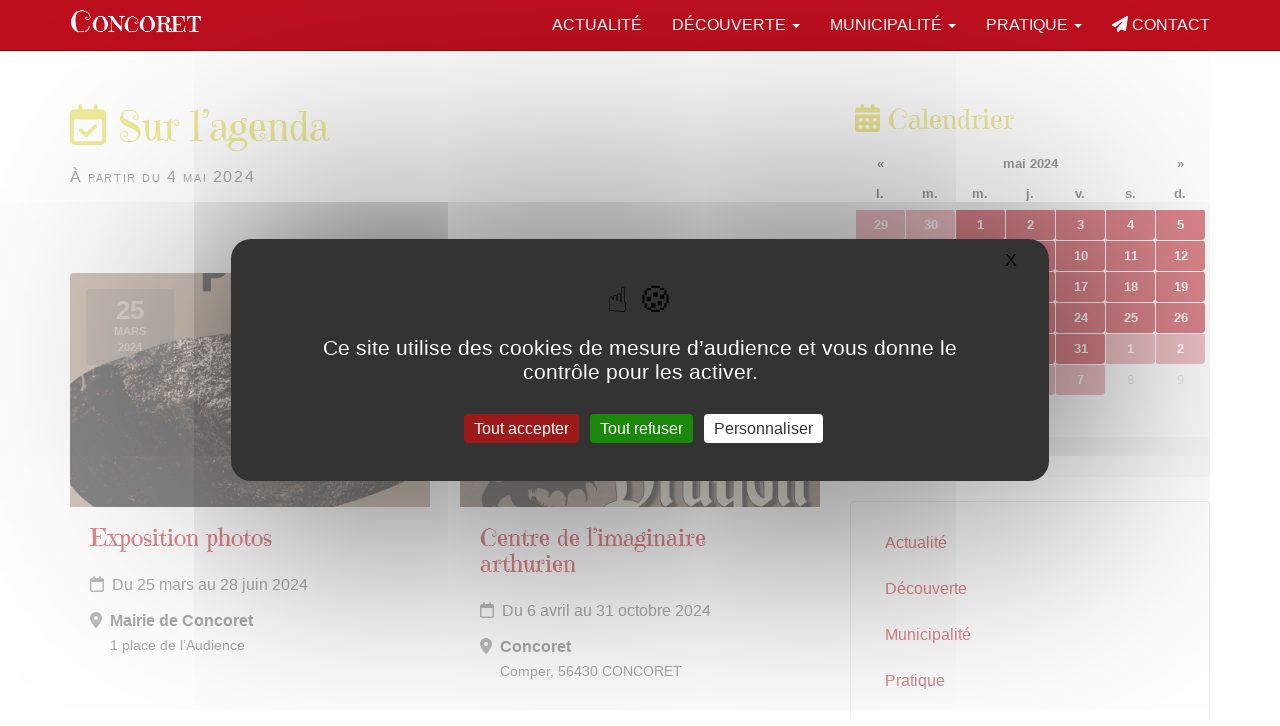

--- FILE ---
content_type: text/html; charset=utf-8
request_url: https://concoret.fr/Sur-l-agenda?date_debut=2024-05-04
body_size: 11999
content:
<!DOCTYPE html>
<html dir="ltr" lang="fr">
<head>
<title>Sur l’agenda - Concoret</title>

<link rel="canonical" href="https://concoret.fr/Sur-l-agenda" />
<meta http-equiv="Content-Type" content="text/html; charset=utf-8">
<meta http-equiv="X-UA-Compatible" content="IE=edge">

<meta name="viewport" content="width=device-width, initial-scale=1.0">

 
<!--
/**
 * @license
 * MyFonts Webfont Build ID 3147330, 2015-12-31T12:11:57-0500
 *
 * The fonts listed in this notice are subject to the End User License
 * Agreement(s) entered into by the website owner. All other parties are
 * explicitly restricted from using the Licensed Webfonts(s).
 *
 * You may obtain a valid license at the URLs below.
 *
 * Webfont: EmilysCandyPro by Neapolitan
 * URL: http://www.myfonts.com/fonts/neapolitan/emilys-candy/pro/
 * Copyright: Copyright (c) 2012 by Font Diner, Inc DBA Neapolitan. All rights reserved.
 * Licensed pageviews: 10,000
 *
 *
 * License: http://www.myfonts.com/viewlicense?type=web&buildid=3147330
 *
 * © 2015 MyFonts Inc
*/

-->

<link rel='stylesheet' href='local/cache-css/560eac368d661b1ca286ecb65562d205.css?1763033280' type='text/css' />






<!-- insert_head_css -->








 
 






<script type='text/javascript' src='local/cache-js/db8a32af5de5fce6718781e0b4fd1869.js?1762508571'></script>












<!-- insert_head --><script type="text/javascript">/* <![CDATA[ */
function ancre_douce_init() {
	if (typeof jQuery.localScroll=="function") {
		jQuery.localScroll({autoscroll:false, hash:true, onAfter:function(anchor, settings){ 
			jQuery(anchor).attr('tabindex', -1).on('blur focusout', function () {
				// when focus leaves this element, 
				// remove the tabindex attribute
				jQuery(this).removeAttr('tabindex');
			}).focus();
		}});
	}
}
if (window.jQuery) jQuery(document).ready(function() {
	ancre_douce_init();
	onAjaxLoad(ancre_douce_init);
});
/* ]]> */</script><script type='text/javascript' src='plugins/auto/tarteaucitron/v1.9.2/lib/tarteaucitron/tarteaucitron.js' id='tauc'></script>
<script type="text/javascript">
	tarteaucitron.init({
		"privacyUrl": "", /* Privacy policy url */

		"hashtag": "#tarteaucitron", /* Ouverture automatique du panel avec le hashtag */
		"cookieName": "tarteaucitron", /* Cookie name */

		"orientation": "middle", /* le bandeau doit être en haut (top), au milieu (middle) ou en bas (bottom) ? */

		"groupServices": false, /* Group services by category */
		"closePopup": true, /* Show a close X on the banner */

		/* Gestion petit bandeau */
		"showAlertSmall": false, /* afficher le petit bandeau en bas à droite ? */
		"cookieslist": false, /* Afficher la liste des cookies installés ? */

		/* Gestion de la petite icone Cookie */
		"showIcon": false, /* Show cookie Icon or not */
		
		"iconPosition": "BottomRight", /* BottomRight, BottomLeft, TopRight and TopLeft */

		"adblocker": false, /* Afficher un message si un adblocker est détecté */

		/* Gestion grand bandeau */
		"DenyAllCta" : true, /* Show the deny all button */
		"AcceptAllCta" : true, /* Show the accept all button when highPrivacy on */
		"highPrivacy": true, /* Si true, affiche le bandeau de consentement. Sinon, le consentement est implicite. */

		"handleBrowserDNTRequest": true, /* If Do Not Track == 1, disallow all */

		"removeCredit": false, /* supprimer le lien vers la source ? */

		"useExternalCss": false, /* If false, the tarteaucitron.css file will be loaded */
		"useExternalJs": false, /* If false, the tarteaucitron.js file will be loaded */

		

		"moreInfoLink": false, /* Show more info link */
		

		"mandatory": false, /* Show a message about mandatory cookies */

		"googleConsentMode": true, /* Activer le Google Consent Mode v2 pour Google ads & GA4 */
		"bingConsentMode": true, /* Activer le Bing Consent Mode pour Clarity & Bing Ads */
		"softConsentMode": false, /* Soft consent mode (le consentement est requis pour charger les tags) */
	});

	var tarteaucitronCustomText = {
		"alertBigPrivacy": 'Ce site utilise des cookies de mesure d&#8217;audience et vous donne le contrôle pour les activer.',
		
		"icon": 'Gestionnaire de cookies - ouverture d’une fenêtre'
	}

	var tarteaucitronForceLanguage = 'fr';
</script>




<style type='text/css'>
	img[data-photo].photoshow { cursor: zoom-in; }
	</style>
	



<script type="text/javascript">
// configuration
photoswipe = {
  path: "plugins/auto/photoswipe/v1.2.1/lib/photoswipe//",
  selector: "img[data-photo], a[type]",
  conteneur: ".photoswipe-cont",
  gallery: true, // galerie
  errorMsg: "<div class=\"pswp__error-msg\"><a href=\"%url%\" target=\"_blank\">Image indisponible<\/a>.<\/div>",
  debug: false // debug
};
</script>
<link rel="alternate" type="application/json+oembed" href="https://concoret.fr/oembed.api/?format=json&amp;url=https%3A%2F%2Fconcoret.fr%2FSur-l-agenda%3Fdate_debut%3D2024-05-04" />
<!-- HTML5 Shim and Respond.js IE8 support of HTML5 elements and media queries -->
<!-- WARNING: Respond.js doesn't work if you view the page via file:// -->
<!--[if lt IE 9]>
	<script src="https://oss.maxcdn.com/html5shiv/3.7.3/html5shiv.min.js"></script>
	<script src="https://oss.maxcdn.com/respond/1.4.2/respond.min.js"></script>
<![endif]-->
<!--[if lte IE 9]>
	<script type="text/javascript" src="plugins/bclds/v2.7.5/js/flexibility.js"></script>
<![endif]-->

<script async src="https://cdnjs.cloudflare.com/ajax/libs/font-awesome/6.6.0/js/all.min.js" integrity="sha512-6sSYJqDreZRZGkJ3b+YfdhB3MzmuP9R7X1QZ6g5aIXhRvR1Y/N/P47jmnkENm7YL3oqsmI6AK+V6AD99uWDnIw==" crossorigin="anonymous" referrerpolicy="no-referrer"></script>

















<meta name="generator" content="SPIP 4.3.9"></head>

<body class="pas_surlignable page_agenda">

	<a class="sr-only" href="#content">aller au contenu</a>
<!-- Site master nav -->
<header class="navbar navbar-inverse navbar-fixed-top" role="banner">

	<div class="container">

		<div class="navbar-header">

			<button class="navbar-toggle collapsed" type="button" data-toggle="collapse" data-target="#main-navbar-collapse" aria-expanded="false">
				<span class="sr-only">Afficher le menu</span>
				<span class="icon-bar"></span>
				<span class="icon-bar"></span>
				<span class="icon-bar"></span>
      </button>

	  	<a class="navbar-brand" href="https://concoret.fr/"><span class="brand">Concoret</span></a>

	  </div>

  	<nav class="collapse navbar-collapse" role="navigation" id="main-navbar-collapse">

  		<ul class="nav navbar-nav navbar-right">

  		

  		

			
			


			<li class="">
				
					
				
				<a href="Actualite">Actualité</a>

				
				
				

					

				

				

			</li>

  		

  		

  		

			
			


			<li class=" dropdown">
				
					
				
				<a href="Decouverte"  id="drop4" role="button" class="dropdown-toggle" data-toggle="dropdown" aria-haspopup="true" aria-expanded="false">Découverte  <b class="caret"></b></a>

				 <ul class="dropdown-menu" role="menu" aria-labelledby="drop4">
				
				

					

				

					

				

					
						
					

					<li><a tabindex="-1" href="Circuits-et-randonnee">Circuits et randonnées <span class="fa fa-angle-right"></span></a></li>

				

					
						
					

					<li><a tabindex="-1" href="Hebergement-et-camping">Hébergements et camping <span class="fa fa-angle-right"></span></a></li>

				

					
						
					

					<li><a tabindex="-1" href="Jeu-patrimonial">Jeu patrimonial <span class="fa fa-angle-right"></span></a></li>

				

					
						
					

					<li><a tabindex="-1" href="Films-et-documentaires">Films et documentaires <span class="fa fa-angle-right"></span></a></li>

				

					
						
					

					<li><a tabindex="-1" href="Culture-et-patrimoine">Culture et patrimoine <span class="fa fa-angle-right"></span></a></li>

				

				 </ul>

			</li>

  		

  		

  		

			
			


			<li class=" dropdown">
				
					
				
				<a href="Municipalite"  id="drop3" role="button" class="dropdown-toggle" data-toggle="dropdown" aria-haspopup="true" aria-expanded="false">Municipalité  <b class="caret"></b></a>

				 <ul class="dropdown-menu" role="menu" aria-labelledby="drop3">
				
				
					

					<li><a tabindex="-1" href="L-equipe-municipale">L’équipe municipale</a></li>

					
				
					

					<li><a tabindex="-1" href="Le-personnel-communal">Le personnel communal</a></li>

					
				
					

					<li><a tabindex="-1" href="Location-de-salles">Location de salles</a></li>

					
				

					

				

					 <li class="divider"></li>

				

					
						
					

					<li><a tabindex="-1" href="Concor-et-Nous">Concor’et Nous <span class="fa fa-angle-right"></span></a></li>

				

					
						
							
						
					

					<li><a tabindex="-1" href="Bulletin-municipal-de-Concoret">Bulletins annuels <span class="fa fa-angle-right"></span></a></li>

				

					
						
					

					<li><a tabindex="-1" href="Seances-du-conseil">Séances du conseil <span class="fa fa-angle-right"></span></a></li>

				

				 </ul>

			</li>

  		

  		

  		

			
			


			<li class=" dropdown">
				
					
				
				<a href="Pratique"  id="drop2" role="button" class="dropdown-toggle" data-toggle="dropdown" aria-haspopup="true" aria-expanded="false">Pratique  <b class="caret"></b></a>

				 <ul class="dropdown-menu" role="menu" aria-labelledby="drop2">
				
				
					

					<li><a tabindex="-1" href="Services-publics-itinerants">Services publics itinérants</a></li>

					
				
					

					<li><a tabindex="-1" href="Services-et-commerces">Services et commerces</a></li>

					
				
					

					<li><a tabindex="-1" href="Les-associations-concoretoises">Les associations concoretoises</a></li>

					
				
					

					<li><a tabindex="-1" href="Les-equipements-sportifs">Les équipements sportifs</a></li>

					
				
					

					<li><a tabindex="-1" href="Mobilite-Transport">Mobilité-Transport</a></li>

					
				
					

					<li><a tabindex="-1" href="La-residence-autonomie">La résidence autonomie</a></li>

					
				
					

					<li><a tabindex="-1" href="Gobelets-reutilisables">Gobelets réutilisables</a></li>

					
				
					

					<li><a tabindex="-1" href="Bibliotheque-municipale">Bibliothèque municipale</a></li>

					
				

					

				

					 <li class="divider"></li>

				

					
						
					

					<li><a tabindex="-1" href="Urbanisme-10">Enfance et Jeunesse <span class="fa fa-angle-right"></span></a></li>

				

					
						
					

					<li><a tabindex="-1" href="Urbanisme-12">Urbanisme <span class="fa fa-angle-right"></span></a></li>

				

					
						
					

					<li><a tabindex="-1" href="Nature-Environnement">Nature &amp; Environnement <span class="fa fa-angle-right"></span></a></li>

				

					
						
					

					<li><a tabindex="-1" href="Recensement">Recensement <span class="fa fa-angle-right"></span></a></li>

				

				 </ul>

			</li>

  		

  		

			 <li><a href="#contact"><span class="fas fa-paper-plane" aria-hidden=true></span> Contact</a></li>
			

  		</ul> <!-- /navbar-nav -->

  	</nav>

	</div>

</header>
    <div class="main-container container">

		<div class="row">
		<div class="col-md-8">

			<div class="cartouche" id="content">
				
				<h1 class=""><span class="fa-regular fa-calendar-check"></span> Sur l’agenda</h1>
				<p class="soustitre">À partir du 4 mai 2024</p>
			</div>

			

			

			

			<div class='ajaxbloc' data-ajax-env='Cn9wQ9F/8t6MG3rhdunrrQW07E3qB6MejPcd4M1tZmyiUZqUR5Ge5KA4JeqUqwjTt2Njkrsx2A9MLg73zynBqWOjozUmzAA474QM6BRajdk6HgUpm6OrtAYYswv+nuNt7WTce1gNW9bPNoglLrmMQ6gvUcYh7F2LURaxSM3Xy/OwH4HGbUTaGOs73qVYrhkMBP1gRkGzAqw+Ua4D3+dnot5r+ytoZiv2nyb95QohcRSw9KfuzRTcUbuyysq0b1a2xdhG2/3NvUc=' data-origin="Sur-l-agenda?date_debut=2024-05-04">
<section class="section-agenda" id="agenda">


	



	<a id='pagination_ev' class='pagination_ancre'></a>
	<div class="row evenements pagination-infinie-contenu">
	
		<div class="col-sm-6">
			<article class="card card-resume card-event event-muted" itemscope itemtype="http://schema.org/Event">
	
	  
	 
	
	
	  
	 
	
	
	<div class="logo card-img-top" style="background-color: #F26C4E;"><img
	data-src="local/cache-gd2/13/64d294833836b9866b8b2cd86324b1.jpg?1731429181" class='lazyload' width='1000' height='750'
	alt="" /><div class="event-banner"><span class="label label-date"><b class="day">25</b> <b class="month">mars</b> <b class="year">2024</b></span></div></div>
	


		<div class="card-body">
			<h3 class="card-title h4"><a href="Exposition-photos-12" rel="bookmark" class="stretched-link" itemprop="url"><span itemprop="name">Exposition photos</span></a></h3>
			<meta itemprop="startDate" content="2024-03-25T11:00:00Z" />
			<meta itemprop="endDate" content="2024-06-28T10:00:00Z" />
			<p class="event-date d-flex"><span class="m-r-sm text-muted"><span class="fa-regular fa-calendar" aria-hidden="true"></span></span><time>Du 25 mars au 28 juin 2024</time></p>
			<p class="d-flex"><span class="m-r-sm text-muted"><span class="fa-solid fa-location-dot" aria-hidden="true"></span></span><span class="event-address" itemprop="location"><strong class="event-place ">Mairie de Concoret</strong><br /><small class="">1 place de l&#8217;Audience
</small></span></p>
			<button class="btn btn-link visible-xs-block m-t-sm">En savoir plus <span class="fa-solid fa-chevron-right" aria-hidden="true"></span></button>
		</div>

</article>
		</div> 
		<div class="col-sm-6">
			<article class="card card-resume card-event event-muted" itemscope itemtype="http://schema.org/Event">
	
	  
	 
	
	
	  
	 
	
	
	<div class="logo card-img-top" style="background-color: #F26C4E;"><img
	data-src="local/cache-gd2/9d/e80fcb3480bf4bc2f4548b69126163.jpg?1731429128" class='lazyload' width='1000' height='750'
	alt="" /><div class="event-banner"><span class="label label-date"><b class="day">6</b> <b class="month">avril</b> <b class="year">2024</b></span></div></div>
	


		<div class="card-body">
			<h3 class="card-title h4"><a href="Centre-de-l-imaginaire-arthurien" rel="bookmark" class="stretched-link" itemprop="url"><span itemprop="name">Centre de l&#8217;imaginaire arthurien</span></a></h3>
			<meta itemprop="startDate" content="2024-04-06T10:00:00Z" />
			<meta itemprop="endDate" content="2024-10-31T11:00:00Z" />
			<p class="event-date d-flex"><span class="m-r-sm text-muted"><span class="fa-regular fa-calendar" aria-hidden="true"></span></span><time>Du 6 avril au 31 octobre 2024</time></p>
			<p class="d-flex"><span class="m-r-sm text-muted"><span class="fa-solid fa-location-dot" aria-hidden="true"></span></span><span class="event-address" itemprop="location"><strong class="event-place ">Concoret</strong><br /><small class="">Comper, 56430 CONCORET
</small></span></p>
			<button class="btn btn-link visible-xs-block m-t-sm">En savoir plus <span class="fa-solid fa-chevron-right" aria-hidden="true"></span></button>
		</div>

</article>
		</div>  <div class="clearfix"></div>
		<div class="col-sm-6">
			<article class="card card-resume card-event event-muted" itemscope itemtype="http://schema.org/Event">
	
	  
	 
	
	
	  
	 
	
	
	<div class="logo card-img-top" style="background-color: #F26C4E;"><img
	data-src="local/cache-gd2/ca/bd50de8476e7f49bb9c6997f300ca4.jpg?1731429184" class='lazyload' width='1000' height='750'
	alt="" /><div class="event-banner"><span class="label label-date"><b class="day">11</b> <b class="month">mai</b> <b class="year">2024</b></span></div></div>
	


		<div class="card-body">
			<h3 class="card-title h4"><a href="Beltaine-en-Broceliande" rel="bookmark" class="stretched-link" itemprop="url"><span itemprop="name">Beltaine en Brocéliande</span></a></h3>
			<meta itemprop="startDate" content="2024-05-11T10:00:00Z" />
			<meta itemprop="endDate" content="2024-05-12T10:00:00Z" />
			<p class="event-date d-flex"><span class="m-r-sm text-muted"><span class="fa-regular fa-calendar" aria-hidden="true"></span></span><time>Du 11 au 12 mai 2024</time></p>
			<p class="d-flex"><span class="m-r-sm text-muted"><span class="fa-solid fa-location-dot" aria-hidden="true"></span></span><span class="event-address" itemprop="location"><strong class="event-place ">Château de Comper</strong><br /><small class="">Concoret
</small></span></p>
			<button class="btn btn-link visible-xs-block m-t-sm">En savoir plus <span class="fa-solid fa-chevron-right" aria-hidden="true"></span></button>
		</div>

</article>
		</div> 
		<div class="col-sm-6">
			<article class="card card-resume card-event event-muted" itemscope itemtype="http://schema.org/Event">
	
	  
	 
	
	
	  
	 
	
	
	<div class="logo card-img-top" style="background-color: #F26C4E;"><img
	data-src="local/cache-gd2/00/ec6c30ec2bf4c25d6a60d38aac7b6b.jpg?1731429185" class='lazyload' width='1000' height='750'
	alt="" /><div class="event-banner"><span class="label label-date"><b class="day">12</b> <b class="month">mai</b> <b class="year">2024</b></span></div></div>
	


		<div class="card-body">
			<h3 class="card-title h4"><a href="Commemoration-du-8-mai-1945" rel="bookmark" class="stretched-link" itemprop="url"><span itemprop="name">Commémoration du 8 mai 1945</span></a></h3>
			<meta itemprop="startDate" content="2024-05-12T08:30:00Z" />
			<meta itemprop="endDate" content="2024-05-12T10:00:00Z" />
			<p class="event-date d-flex"><span class="m-r-sm text-muted"><span class="fa-regular fa-calendar" aria-hidden="true"></span></span><time>Dimanche 12 mai 2024 de 10h30 à 12h00</time></p>
			<p class="d-flex"><span class="m-r-sm text-muted"><span class="fa-solid fa-location-dot" aria-hidden="true"></span></span><span class="event-address" itemprop="location"><strong class="event-place ">Place du Pâtis Vert</strong><br /><small class="">Concoret
</small></span></p>
			<button class="btn btn-link visible-xs-block m-t-sm">En savoir plus <span class="fa-solid fa-chevron-right" aria-hidden="true"></span></button>
		</div>

</article>
		</div>  <div class="clearfix"></div>
		<div class="col-sm-6">
			<article class="card card-resume card-event event-muted" itemscope itemtype="http://schema.org/Event">
	
	  
	 
	
	
	  
	 
	
	
	<div class="logo card-img-top" style="background-color: #F26C4E;"><img
	data-src="local/cache-gd2/96/981487f0df31341b99b97959996e96.jpg?1731429185" class='lazyload' width='998' height='749'
	alt="" /><div class="event-banner"><span class="label label-date"><b class="day">18</b> <b class="month">mai</b> <b class="year">2024</b></span></div></div>
	


		<div class="card-body">
			<h3 class="card-title h4"><a href="Sur-l-agenda-5" rel="bookmark" class="stretched-link" itemprop="url"><span itemprop="name">Concert Alan Stivell</span></a></h3>
			<meta itemprop="startDate" content="2024-05-18T10:00:00Z" />
			<meta itemprop="endDate" content="2024-05-18T10:00:00Z" />
			<p class="event-date d-flex"><span class="m-r-sm text-muted"><span class="fa-regular fa-calendar" aria-hidden="true"></span></span><time>Samedi 18 mai 2024</time></p>
			<p class="d-flex"><span class="m-r-sm text-muted"><span class="fa-solid fa-location-dot" aria-hidden="true"></span></span><span class="event-address" itemprop="location"><strong class="event-place ">Concoret</strong><br /><small class="">Comper
</small></span></p>
			<button class="btn btn-link visible-xs-block m-t-sm">En savoir plus <span class="fa-solid fa-chevron-right" aria-hidden="true"></span></button>
		</div>

</article>
		</div> 
		<div class="col-sm-6">
			<article class="card card-resume card-event event-muted" itemscope itemtype="http://schema.org/Event">
	
	  
	 
	
	
	  
	 
	
	
	<div class="logo card-img-top" style="background-color: #F26C4E;"><img
	data-src="local/cache-gd2/4c/8b13f97c8812ebdf3c0d5d0610cab2.jpg?1731429180" class='lazyload' width='267' height='200'
	alt="" /><div class="event-banner"><span class="label label-date"><b class="day">19</b> <b class="month">mai</b> <b class="year">2024</b></span></div></div>
	


		<div class="card-body">
			<h3 class="card-title h4"><a href="Sur-l-agenda-14" rel="bookmark" class="stretched-link" itemprop="url"><span itemprop="name">Avant-première&nbsp;: projection du film De l&#8217;aube à l&#8217;aube</span></a></h3>
			<meta itemprop="startDate" content="2024-05-19T15:00:00Z" />
			<meta itemprop="endDate" content="2024-05-19T17:00:00Z" />
			<p class="event-date d-flex"><span class="m-r-sm text-muted"><span class="fa-regular fa-calendar" aria-hidden="true"></span></span><time>Dimanche 19 mai 2024 de 17h00 à 19h00</time></p>
			<p class="d-flex"><span class="m-r-sm text-muted"><span class="fa-solid fa-location-dot" aria-hidden="true"></span></span><span class="event-address" itemprop="location"><strong class="event-place ">espace Eon de l&#8217;étoile</strong><br /><small class="">Concoret
</small></span></p>
			<button class="btn btn-link visible-xs-block m-t-sm">En savoir plus <span class="fa-solid fa-chevron-right" aria-hidden="true"></span></button>
		</div>

</article>
		</div>  <div class="clearfix"></div>
		<div class="col-sm-6">
			<article class="card card-resume card-event event-muted" itemscope itemtype="http://schema.org/Event">
	
	  
	 
	
	
	  
	 
	
	
	<div class="logo card-img-top" style="background-color: #F26C4E;"><img
	data-src="local/cache-gd2/22/e8d709d718e65c3d5120e9ce1ad4e7.jpg?1731429181" class='lazyload' width='1000' height='750'
	alt="" /><div class="event-banner"><span class="label label-date"><b class="day">25</b> <b class="month">mai</b> <b class="year">2024</b></span></div></div>
	


		<div class="card-body">
			<h3 class="card-title h4"><a href="Marche-gourmande" rel="bookmark" class="stretched-link" itemprop="url"><span itemprop="name">Marche gourmande</span></a></h3>
			<meta itemprop="startDate" content="2024-05-25T10:00:00Z" />
			<meta itemprop="endDate" content="2024-05-25T10:00:00Z" />
			<p class="event-date d-flex"><span class="m-r-sm text-muted"><span class="fa-regular fa-calendar" aria-hidden="true"></span></span><time>Samedi 25 mai 2024</time></p>
			<p class="d-flex"><span class="m-r-sm text-muted"><span class="fa-solid fa-location-dot" aria-hidden="true"></span></span><span class="event-address" itemprop="location"><strong class="event-place ">Concoret</strong></span></p>
			<button class="btn btn-link visible-xs-block m-t-sm">En savoir plus <span class="fa-solid fa-chevron-right" aria-hidden="true"></span></button>
		</div>

</article>
		</div> 
		<div class="col-sm-6">
			<article class="card card-resume card-event event-muted" itemscope itemtype="http://schema.org/Event">
	
	  
	 
	
	
	  
	 
	
	
	<div class="logo card-img-top" style="background-color: #F26C4E;"><img
	data-src="local/cache-gd2/8b/d330a027c501287ce292fe6c8d2b8e.jpg?1731429182" class='lazyload' width='1000' height='750'
	alt="" /><div class="event-banner"><span class="label label-date"><b class="day">15</b> <b class="month">juin</b> <b class="year">2024</b></span></div></div>
	


		<div class="card-body">
			<h3 class="card-title h4"><a href="Sortie-papillons-des-landes" rel="bookmark" class="stretched-link" itemprop="url"><span itemprop="name">Sortie papillons des landes</span></a></h3>
			<meta itemprop="startDate" content="2024-06-15T09:00:00Z" />
			<meta itemprop="endDate" content="2024-06-15T12:00:00Z" />
			<p class="event-date d-flex"><span class="m-r-sm text-muted"><span class="fa-regular fa-calendar" aria-hidden="true"></span></span><time>Samedi 15 juin 2024 de 11h00 à 14h00</time></p>
			
			<button class="btn btn-link visible-xs-block m-t-sm">En savoir plus <span class="fa-solid fa-chevron-right" aria-hidden="true"></span></button>
		</div>

</article>
		</div>  <div class="clearfix"></div>
		<div class="col-sm-6">
			<article class="card card-resume card-event event-muted" itemscope itemtype="http://schema.org/Event">
	
	  
	 
	
	
	  
	 
	
	
	<div class="logo card-img-top" style="background-color: #F26C4E;"><img
	data-src="local/cache-gd2/7e/c7f1a4e40c8341549378e28b1506ac.jpg?1731429182" class='lazyload' width='961' height='721'
	alt="" /><div class="event-banner"><span class="label label-date"><b class="day">22</b> <b class="month">juin</b> <b class="year">2024</b></span></div></div>
	


		<div class="card-body">
			<h3 class="card-title h4"><a href="Sur-l-agenda-9" rel="bookmark" class="stretched-link" itemprop="url"><span itemprop="name">Fête de la musique</span></a></h3>
			<meta itemprop="startDate" content="2024-06-22T10:00:00Z" />
			<meta itemprop="endDate" content="2024-06-22T10:00:00Z" />
			<p class="event-date d-flex"><span class="m-r-sm text-muted"><span class="fa-regular fa-calendar" aria-hidden="true"></span></span><time>Samedi 22 juin 2024</time></p>
			
			<button class="btn btn-link visible-xs-block m-t-sm">En savoir plus <span class="fa-solid fa-chevron-right" aria-hidden="true"></span></button>
		</div>

</article>
		</div> 
		<div class="col-sm-6">
			<article class="card card-resume card-event event-muted" itemscope itemtype="http://schema.org/Event">
	
	  
	 
	
	
	  
	 
	
	
	<div class="logo card-img-top" style="background-color: #F26C4E;"><img
	data-src="local/cache-gd2/fb/548f5a34c5d6272d8d9f2a67de0ff2.jpg?1731429129" class='lazyload' width='856' height='642'
	alt="" /><div class="event-banner"><span class="label label-date"><b class="day">22</b> <b class="month">juin</b> <b class="year">2024</b></span></div></div>
	


		<div class="card-body">
			<h3 class="card-title h4"><a href="Parcours-d-art-environnemental-sur-le-Chemin-Buissonnier" rel="bookmark" class="stretched-link" itemprop="url"><span itemprop="name">Parcours d’art environnemental sur le Chemin Buissonnier</span></a></h3>
			<meta itemprop="startDate" content="2024-06-22T10:00:00Z" />
			<meta itemprop="endDate" content="2024-10-05T10:00:00Z" />
			<p class="event-date d-flex"><span class="m-r-sm text-muted"><span class="fa-regular fa-calendar" aria-hidden="true"></span></span><time>Du 22 juin au 5 octobre 2024</time></p>
			<p class="d-flex"><span class="m-r-sm text-muted"><span class="fa-solid fa-location-dot" aria-hidden="true"></span></span><span class="event-address" itemprop="location"><strong class="event-place ">Le petit Pré</strong><br /><small class="">Concoret
</small></span></p>
			<button class="btn btn-link visible-xs-block m-t-sm">En savoir plus <span class="fa-solid fa-chevron-right" aria-hidden="true"></span></button>
		</div>

</article>
		</div>  <div class="clearfix"></div>
		 <div class="text-center"><nav role="navigation" class="pagination"><ul class="list-unstyled pagination-items pagination_infinie"> 
<li class="pagination-item next"><a href='Sur-l-agenda?date_debut=2024-05-04&amp;debut_ev=10#pagination_ev' class='btn btn-lg btn-primary pagination-item-label lien_pagination' rel='next'><i class="fa-solid fa-arrow-down"></i> Plus d&#039;événements…</a></li>
</ul>
<style type="text/css">
.pagination_infinie.loading .pagination-item-label {color:transparent !important;position: relative;}
.pagination_infinie.loading .pagination-item-label:after {content:'';position: absolute;display: block;top:0;left: 0;width:100%;height: 100%;background:#eee url(prive/images/loader.svg) no-repeat center;}
</style>
<script type="application/javascript">
function pagination_infinie_loading(url,href,options){jQuery(this).find('.pagination-items.pagination_infinie').addClass('loading');}
function pagination_infinie_loaded(c,href,history){
var $me=jQuery(this);
$me.find('.pagination-items.pagination_infinie').closest('.pagination').remove();
if($me.find('.pagination-infinie-contenu').length){
var content=jQuery('<div>'+c+'</div>');
content=content.find('.pagination-infinie-contenu').html();
$me.find('.pagination-infinie-contenu').append(content);
}else{
var content=jQuery(c);
$me.append(content);
}
}
jQuery(function(){
jQuery('.pagination-items.pagination_infinie')
.closest('div.ajaxbloc')
.attr('data-loading-callback','pagination_infinie_loading')
.attr('data-loaded-callback','pagination_infinie_loaded');
});
</script></nav></div>
		
	</div>


</section>
</div><!--ajaxbloc-->
			<div>

				
				
				

			</div>

		</div>

		<div class="col-md-4">

			<div class="aside hidden-print" role="complementary">

				<div id="calendar" class="calendriermini minicalendar">
	<h3><span class="fa-solid fa-calendar-days" aria-hidden="true"></span> Calendrier</h3>
	<div class="calendar-container"
					data-json="spip.php?page=calendrier_mini_event.json&amp;lang=fr"
					data-year="2024"
					data-month="5"
					data-url="Sur-l-agenda"
					data-vardate="date_debut"
					><div class="alt">
			<strong>mai 2024&nbsp;:</strong>
			
			<ul class="liste-items">
			
				<li class="item"><a href="Sur-l-agenda?date_debut=2024-03-25">25 mars 2024</a></li>
				
				<li class="item"><a href="Sur-l-agenda?date_debut=2024-03-26">26 mars 2024</a></li>
				
				<li class="item"><a href="Sur-l-agenda?date_debut=2024-03-27">27 mars 2024</a></li>
				
				<li class="item"><a href="Sur-l-agenda?date_debut=2024-03-28">28 mars 2024</a></li>
				
				<li class="item"><a href="Sur-l-agenda?date_debut=2024-03-29">29 mars 2024</a></li>
				
				<li class="item"><a href="Sur-l-agenda?date_debut=2024-03-30">30 mars 2024</a></li>
				
				<li class="item"><a href="Sur-l-agenda?date_debut=2024-03-31">31 mars 2024</a></li>
				
				<li class="item"><a href="Sur-l-agenda?date_debut=2024-04-01">1er avril 2024</a></li>
				
				<li class="item"><a href="Sur-l-agenda?date_debut=2024-04-02">2 avril 2024</a></li>
				
				<li class="item"><a href="Sur-l-agenda?date_debut=2024-04-03">3 avril 2024</a></li>
				
				<li class="item"><a href="Sur-l-agenda?date_debut=2024-04-04">4 avril 2024</a></li>
				
				<li class="item"><a href="Sur-l-agenda?date_debut=2024-04-05">5 avril 2024</a></li>
				
				<li class="item"><a href="Sur-l-agenda?date_debut=2024-04-06">6 avril 2024</a></li>
				
				<li class="item"><a href="Sur-l-agenda?date_debut=2024-04-07">7 avril 2024</a></li>
				
				<li class="item"><a href="Sur-l-agenda?date_debut=2024-04-08">8 avril 2024</a></li>
				
				<li class="item"><a href="Sur-l-agenda?date_debut=2024-04-09">9 avril 2024</a></li>
				
				<li class="item"><a href="Sur-l-agenda?date_debut=2024-04-10">10 avril 2024</a></li>
				
				<li class="item"><a href="Sur-l-agenda?date_debut=2024-04-11">11 avril 2024</a></li>
				
				<li class="item"><a href="Sur-l-agenda?date_debut=2024-04-12">12 avril 2024</a></li>
				
				<li class="item"><a href="Sur-l-agenda?date_debut=2024-04-13">13 avril 2024</a></li>
				
				<li class="item"><a href="Sur-l-agenda?date_debut=2024-04-14">14 avril 2024</a></li>
				
				<li class="item"><a href="Sur-l-agenda?date_debut=2024-04-15">15 avril 2024</a></li>
				
				<li class="item"><a href="Sur-l-agenda?date_debut=2024-04-16">16 avril 2024</a></li>
				
				<li class="item"><a href="Sur-l-agenda?date_debut=2024-04-17">17 avril 2024</a></li>
				
				<li class="item"><a href="Sur-l-agenda?date_debut=2024-04-18">18 avril 2024</a></li>
				
				<li class="item"><a href="Sur-l-agenda?date_debut=2024-04-19">19 avril 2024</a></li>
				
				<li class="item"><a href="Sur-l-agenda?date_debut=2024-04-20">20 avril 2024</a></li>
				
				<li class="item"><a href="Sur-l-agenda?date_debut=2024-04-21">21 avril 2024</a></li>
				
				<li class="item"><a href="Sur-l-agenda?date_debut=2024-04-22">22 avril 2024</a></li>
				
				<li class="item"><a href="Sur-l-agenda?date_debut=2024-04-23">23 avril 2024</a></li>
				
				<li class="item"><a href="Sur-l-agenda?date_debut=2024-04-24">24 avril 2024</a></li>
				
				<li class="item"><a href="Sur-l-agenda?date_debut=2024-04-25">25 avril 2024</a></li>
				
				<li class="item"><a href="Sur-l-agenda?date_debut=2024-04-26">26 avril 2024</a></li>
				
				<li class="item"><a href="Sur-l-agenda?date_debut=2024-04-27">27 avril 2024</a></li>
				
				<li class="item"><a href="Sur-l-agenda?date_debut=2024-04-28">28 avril 2024</a></li>
				
				<li class="item"><a href="Sur-l-agenda?date_debut=2024-04-29">29 avril 2024</a></li>
				
				<li class="item"><a href="Sur-l-agenda?date_debut=2024-04-30">30 avril 2024</a></li>
				
				<li class="item"><a href="Sur-l-agenda?date_debut=2024-05-01">1er mai 2024</a></li>
				
				<li class="item"><a href="Sur-l-agenda?date_debut=2024-05-02">2 mai 2024</a></li>
				
				<li class="item"><a href="Sur-l-agenda?date_debut=2024-05-03">3 mai 2024</a></li>
				
				<li class="item"><a href="Sur-l-agenda?date_debut=2024-05-04">4 mai 2024</a></li>
				
				<li class="item"><a href="Sur-l-agenda?date_debut=2024-05-05">5 mai 2024</a></li>
				
				<li class="item"><a href="Sur-l-agenda?date_debut=2024-05-06">6 mai 2024</a></li>
				
				<li class="item"><a href="Sur-l-agenda?date_debut=2024-05-07">7 mai 2024</a></li>
				
				<li class="item"><a href="Sur-l-agenda?date_debut=2024-05-08">8 mai 2024</a></li>
				
				<li class="item"><a href="Sur-l-agenda?date_debut=2024-05-09">9 mai 2024</a></li>
				
				<li class="item"><a href="Sur-l-agenda?date_debut=2024-05-10">10 mai 2024</a></li>
				
				<li class="item"><a href="Sur-l-agenda?date_debut=2024-05-11">11 mai 2024</a></li>
				
				<li class="item"><a href="Sur-l-agenda?date_debut=2024-05-12">12 mai 2024</a></li>
				
				<li class="item"><a href="Sur-l-agenda?date_debut=2024-05-13">13 mai 2024</a></li>
				
				<li class="item"><a href="Sur-l-agenda?date_debut=2024-05-14">14 mai 2024</a></li>
				
				<li class="item"><a href="Sur-l-agenda?date_debut=2024-05-15">15 mai 2024</a></li>
				
				<li class="item"><a href="Sur-l-agenda?date_debut=2024-05-16">16 mai 2024</a></li>
				
				<li class="item"><a href="Sur-l-agenda?date_debut=2024-05-17">17 mai 2024</a></li>
				
				<li class="item"><a href="Sur-l-agenda?date_debut=2024-05-18">18 mai 2024</a></li>
				
				<li class="item"><a href="Sur-l-agenda?date_debut=2024-05-19">19 mai 2024</a></li>
				
				<li class="item"><a href="Sur-l-agenda?date_debut=2024-05-20">20 mai 2024</a></li>
				
				<li class="item"><a href="Sur-l-agenda?date_debut=2024-05-21">21 mai 2024</a></li>
				
				<li class="item"><a href="Sur-l-agenda?date_debut=2024-05-22">22 mai 2024</a></li>
				
				<li class="item"><a href="Sur-l-agenda?date_debut=2024-05-23">23 mai 2024</a></li>
				
				<li class="item"><a href="Sur-l-agenda?date_debut=2024-05-24">24 mai 2024</a></li>
				
				<li class="item"><a href="Sur-l-agenda?date_debut=2024-05-25">25 mai 2024</a></li>
				
				<li class="item"><a href="Sur-l-agenda?date_debut=2024-05-26">26 mai 2024</a></li>
				
				<li class="item"><a href="Sur-l-agenda?date_debut=2024-05-27">27 mai 2024</a></li>
				
				<li class="item"><a href="Sur-l-agenda?date_debut=2024-05-28">28 mai 2024</a></li>
				
				<li class="item"><a href="Sur-l-agenda?date_debut=2024-05-29">29 mai 2024</a></li>
				
				<li class="item"><a href="Sur-l-agenda?date_debut=2024-05-30">30 mai 2024</a></li>
				
				<li class="item"><a href="Sur-l-agenda?date_debut=2024-05-31">31 mai 2024</a></li>
				
				<li class="item"><a href="Sur-l-agenda?date_debut=2024-06-01">1er juin 2024</a></li>
				
				<li class="item"><a href="Sur-l-agenda?date_debut=2024-06-02">2 juin 2024</a></li>
				
				<li class="item"><a href="Sur-l-agenda?date_debut=2024-06-03">3 juin 2024</a></li>
				
				<li class="item"><a href="Sur-l-agenda?date_debut=2024-06-04">4 juin 2024</a></li>
				
				<li class="item"><a href="Sur-l-agenda?date_debut=2024-06-05">5 juin 2024</a></li>
				
				<li class="item"><a href="Sur-l-agenda?date_debut=2024-06-06">6 juin 2024</a></li>
				
				<li class="item"><a href="Sur-l-agenda?date_debut=2024-06-07">7 juin 2024</a></li>
				
				<li class="item"><a href="Sur-l-agenda?date_debut=2024-06-08">8 juin 2024</a></li>
				
				<li class="item"><a href="Sur-l-agenda?date_debut=2024-06-09">9 juin 2024</a></li>
				
				<li class="item"><a href="Sur-l-agenda?date_debut=2024-06-10">10 juin 2024</a></li>
				
				<li class="item"><a href="Sur-l-agenda?date_debut=2024-06-11">11 juin 2024</a></li>
				
				<li class="item"><a href="Sur-l-agenda?date_debut=2024-06-12">12 juin 2024</a></li>
				
				<li class="item"><a href="Sur-l-agenda?date_debut=2024-06-13">13 juin 2024</a></li>
				
				<li class="item"><a href="Sur-l-agenda?date_debut=2024-06-14">14 juin 2024</a></li>
				
				<li class="item"><a href="Sur-l-agenda?date_debut=2024-06-15">15 juin 2024</a></li>
				
				<li class="item"><a href="Sur-l-agenda?date_debut=2024-06-16">16 juin 2024</a></li>
				
				<li class="item"><a href="Sur-l-agenda?date_debut=2024-06-17">17 juin 2024</a></li>
				
				<li class="item"><a href="Sur-l-agenda?date_debut=2024-06-18">18 juin 2024</a></li>
				
				<li class="item"><a href="Sur-l-agenda?date_debut=2024-06-19">19 juin 2024</a></li>
				
				<li class="item"><a href="Sur-l-agenda?date_debut=2024-06-20">20 juin 2024</a></li>
				
				<li class="item"><a href="Sur-l-agenda?date_debut=2024-06-21">21 juin 2024</a></li>
				
				<li class="item"><a href="Sur-l-agenda?date_debut=2024-06-22">22 juin 2024</a></li>
				
				<li class="item"><a href="Sur-l-agenda?date_debut=2024-06-23">23 juin 2024</a></li>
				
				<li class="item"><a href="Sur-l-agenda?date_debut=2024-06-24">24 juin 2024</a></li>
				
				<li class="item"><a href="Sur-l-agenda?date_debut=2024-06-25">25 juin 2024</a></li>
				
				<li class="item"><a href="Sur-l-agenda?date_debut=2024-06-26">26 juin 2024</a></li>
				
				<li class="item"><a href="Sur-l-agenda?date_debut=2024-06-27">27 juin 2024</a></li>
				
				<li class="item"><a href="Sur-l-agenda?date_debut=2024-06-28">28 juin 2024</a></li>
				
				<li class="item"><a href="Sur-l-agenda?date_debut=2024-06-29">29 juin 2024</a></li>
				
				<li class="item"><a href="Sur-l-agenda?date_debut=2024-06-30">30 juin 2024</a></li>
				
				<li class="item"><a href="Sur-l-agenda?date_debut=2024-07-01">1er juillet 2024</a></li>
				
				<li class="item"><a href="Sur-l-agenda?date_debut=2024-07-02">2 juillet 2024</a></li>
				
				<li class="item"><a href="Sur-l-agenda?date_debut=2024-07-03">3 juillet 2024</a></li>
				
				<li class="item"><a href="Sur-l-agenda?date_debut=2024-07-04">4 juillet 2024</a></li>
				
				<li class="item"><a href="Sur-l-agenda?date_debut=2024-07-05">5 juillet 2024</a></li>
				
				<li class="item"><a href="Sur-l-agenda?date_debut=2024-07-06">6 juillet 2024</a></li>
				
				<li class="item"><a href="Sur-l-agenda?date_debut=2024-07-07">7 juillet 2024</a></li>
				
				<li class="item"><a href="Sur-l-agenda?date_debut=2024-07-08">8 juillet 2024</a></li>
				
				<li class="item"><a href="Sur-l-agenda?date_debut=2024-07-09">9 juillet 2024</a></li>
				
				<li class="item"><a href="Sur-l-agenda?date_debut=2024-07-10">10 juillet 2024</a></li>
				
				<li class="item"><a href="Sur-l-agenda?date_debut=2024-07-11">11 juillet 2024</a></li>
				
				<li class="item"><a href="Sur-l-agenda?date_debut=2024-07-12">12 juillet 2024</a></li>
				
				<li class="item"><a href="Sur-l-agenda?date_debut=2024-07-13">13 juillet 2024</a></li>
				
				<li class="item"><a href="Sur-l-agenda?date_debut=2024-07-14">14 juillet 2024</a></li>
				
				<li class="item"><a href="Sur-l-agenda?date_debut=2024-07-15">15 juillet 2024</a></li>
				
				<li class="item"><a href="Sur-l-agenda?date_debut=2024-07-16">16 juillet 2024</a></li>
				
				<li class="item"><a href="Sur-l-agenda?date_debut=2024-07-17">17 juillet 2024</a></li>
				
				<li class="item"><a href="Sur-l-agenda?date_debut=2024-07-18">18 juillet 2024</a></li>
				
				<li class="item"><a href="Sur-l-agenda?date_debut=2024-07-19">19 juillet 2024</a></li>
				
				<li class="item"><a href="Sur-l-agenda?date_debut=2024-07-20">20 juillet 2024</a></li>
				
				<li class="item"><a href="Sur-l-agenda?date_debut=2024-07-21">21 juillet 2024</a></li>
				
				<li class="item"><a href="Sur-l-agenda?date_debut=2024-07-22">22 juillet 2024</a></li>
				
				<li class="item"><a href="Sur-l-agenda?date_debut=2024-07-23">23 juillet 2024</a></li>
				
				<li class="item"><a href="Sur-l-agenda?date_debut=2024-07-24">24 juillet 2024</a></li>
				
				<li class="item"><a href="Sur-l-agenda?date_debut=2024-07-25">25 juillet 2024</a></li>
				
				<li class="item"><a href="Sur-l-agenda?date_debut=2024-07-26">26 juillet 2024</a></li>
				
				<li class="item"><a href="Sur-l-agenda?date_debut=2024-07-27">27 juillet 2024</a></li>
				
				<li class="item"><a href="Sur-l-agenda?date_debut=2024-07-28">28 juillet 2024</a></li>
				
				<li class="item"><a href="Sur-l-agenda?date_debut=2024-07-29">29 juillet 2024</a></li>
				
				<li class="item"><a href="Sur-l-agenda?date_debut=2024-07-30">30 juillet 2024</a></li>
				
				<li class="item"><a href="Sur-l-agenda?date_debut=2024-07-31">31 juillet 2024</a></li>
				
				<li class="item"><a href="Sur-l-agenda?date_debut=2024-08-01">1er août 2024</a></li>
				
				<li class="item"><a href="Sur-l-agenda?date_debut=2024-08-02">2 août 2024</a></li>
				
				<li class="item"><a href="Sur-l-agenda?date_debut=2024-08-03">3 août 2024</a></li>
				
				<li class="item"><a href="Sur-l-agenda?date_debut=2024-08-04">4 août 2024</a></li>
				
				<li class="item"><a href="Sur-l-agenda?date_debut=2024-08-05">5 août 2024</a></li>
				
				<li class="item"><a href="Sur-l-agenda?date_debut=2024-08-06">6 août 2024</a></li>
				
				<li class="item"><a href="Sur-l-agenda?date_debut=2024-08-07">7 août 2024</a></li>
				
				<li class="item"><a href="Sur-l-agenda?date_debut=2024-08-08">8 août 2024</a></li>
				
				<li class="item"><a href="Sur-l-agenda?date_debut=2024-08-09">9 août 2024</a></li>
				
				<li class="item"><a href="Sur-l-agenda?date_debut=2024-08-10">10 août 2024</a></li>
				
				<li class="item"><a href="Sur-l-agenda?date_debut=2024-08-11">11 août 2024</a></li>
				
				<li class="item"><a href="Sur-l-agenda?date_debut=2024-08-12">12 août 2024</a></li>
				
				<li class="item"><a href="Sur-l-agenda?date_debut=2024-08-13">13 août 2024</a></li>
				
				<li class="item"><a href="Sur-l-agenda?date_debut=2024-08-14">14 août 2024</a></li>
				
				<li class="item"><a href="Sur-l-agenda?date_debut=2024-08-15">15 août 2024</a></li>
				
				<li class="item"><a href="Sur-l-agenda?date_debut=2024-08-16">16 août 2024</a></li>
				
				<li class="item"><a href="Sur-l-agenda?date_debut=2024-08-17">17 août 2024</a></li>
				
				<li class="item"><a href="Sur-l-agenda?date_debut=2024-08-18">18 août 2024</a></li>
				
				<li class="item"><a href="Sur-l-agenda?date_debut=2024-08-19">19 août 2024</a></li>
				
				<li class="item"><a href="Sur-l-agenda?date_debut=2024-08-20">20 août 2024</a></li>
				
				<li class="item"><a href="Sur-l-agenda?date_debut=2024-08-21">21 août 2024</a></li>
				
				<li class="item"><a href="Sur-l-agenda?date_debut=2024-08-22">22 août 2024</a></li>
				
				<li class="item"><a href="Sur-l-agenda?date_debut=2024-08-23">23 août 2024</a></li>
				
				<li class="item"><a href="Sur-l-agenda?date_debut=2024-08-24">24 août 2024</a></li>
				
				<li class="item"><a href="Sur-l-agenda?date_debut=2024-08-25">25 août 2024</a></li>
				
				<li class="item"><a href="Sur-l-agenda?date_debut=2024-08-26">26 août 2024</a></li>
				
				<li class="item"><a href="Sur-l-agenda?date_debut=2024-08-27">27 août 2024</a></li>
				
				<li class="item"><a href="Sur-l-agenda?date_debut=2024-08-28">28 août 2024</a></li>
				
				<li class="item"><a href="Sur-l-agenda?date_debut=2024-08-29">29 août 2024</a></li>
				
				<li class="item"><a href="Sur-l-agenda?date_debut=2024-08-30">30 août 2024</a></li>
				
				<li class="item"><a href="Sur-l-agenda?date_debut=2024-08-31">31 août 2024</a></li>
				
				<li class="item"><a href="Sur-l-agenda?date_debut=2024-09-01">1er septembre 2024</a></li>
				
				<li class="item"><a href="Sur-l-agenda?date_debut=2024-09-02">2 septembre 2024</a></li>
				
				<li class="item"><a href="Sur-l-agenda?date_debut=2024-09-03">3 septembre 2024</a></li>
				
				<li class="item"><a href="Sur-l-agenda?date_debut=2024-09-04">4 septembre 2024</a></li>
				
				<li class="item"><a href="Sur-l-agenda?date_debut=2024-09-05">5 septembre 2024</a></li>
				
				<li class="item"><a href="Sur-l-agenda?date_debut=2024-09-06">6 septembre 2024</a></li>
				
				<li class="item"><a href="Sur-l-agenda?date_debut=2024-09-07">7 septembre 2024</a></li>
				
				<li class="item"><a href="Sur-l-agenda?date_debut=2024-09-08">8 septembre 2024</a></li>
				
				<li class="item"><a href="Sur-l-agenda?date_debut=2024-09-09">9 septembre 2024</a></li>
				
				<li class="item"><a href="Sur-l-agenda?date_debut=2024-09-10">10 septembre 2024</a></li>
				
				<li class="item"><a href="Sur-l-agenda?date_debut=2024-09-11">11 septembre 2024</a></li>
				
				<li class="item"><a href="Sur-l-agenda?date_debut=2024-09-12">12 septembre 2024</a></li>
				
				<li class="item"><a href="Sur-l-agenda?date_debut=2024-09-13">13 septembre 2024</a></li>
				
				<li class="item"><a href="Sur-l-agenda?date_debut=2024-09-14">14 septembre 2024</a></li>
				
				<li class="item"><a href="Sur-l-agenda?date_debut=2024-09-15">15 septembre 2024</a></li>
				
				<li class="item"><a href="Sur-l-agenda?date_debut=2024-09-16">16 septembre 2024</a></li>
				
				<li class="item"><a href="Sur-l-agenda?date_debut=2024-09-17">17 septembre 2024</a></li>
				
				<li class="item"><a href="Sur-l-agenda?date_debut=2024-09-18">18 septembre 2024</a></li>
				
				<li class="item"><a href="Sur-l-agenda?date_debut=2024-09-19">19 septembre 2024</a></li>
				
				<li class="item"><a href="Sur-l-agenda?date_debut=2024-09-20">20 septembre 2024</a></li>
				
				<li class="item"><a href="Sur-l-agenda?date_debut=2024-09-21">21 septembre 2024</a></li>
				
				<li class="item"><a href="Sur-l-agenda?date_debut=2024-09-22">22 septembre 2024</a></li>
				
				<li class="item"><a href="Sur-l-agenda?date_debut=2024-09-23">23 septembre 2024</a></li>
				
				<li class="item"><a href="Sur-l-agenda?date_debut=2024-09-24">24 septembre 2024</a></li>
				
				<li class="item"><a href="Sur-l-agenda?date_debut=2024-09-25">25 septembre 2024</a></li>
				
				<li class="item"><a href="Sur-l-agenda?date_debut=2024-09-26">26 septembre 2024</a></li>
				
				<li class="item"><a href="Sur-l-agenda?date_debut=2024-09-27">27 septembre 2024</a></li>
				
				<li class="item"><a href="Sur-l-agenda?date_debut=2024-09-28">28 septembre 2024</a></li>
				
				<li class="item"><a href="Sur-l-agenda?date_debut=2024-09-29">29 septembre 2024</a></li>
				
				<li class="item"><a href="Sur-l-agenda?date_debut=2024-09-30">30 septembre 2024</a></li>
				
				<li class="item"><a href="Sur-l-agenda?date_debut=2024-10-01">1er octobre 2024</a></li>
				
				<li class="item"><a href="Sur-l-agenda?date_debut=2024-10-02">2 octobre 2024</a></li>
				
				<li class="item"><a href="Sur-l-agenda?date_debut=2024-10-03">3 octobre 2024</a></li>
				
				<li class="item"><a href="Sur-l-agenda?date_debut=2024-10-04">4 octobre 2024</a></li>
				
				<li class="item"><a href="Sur-l-agenda?date_debut=2024-10-05">5 octobre 2024</a></li>
				
				<li class="item"><a href="Sur-l-agenda?date_debut=2024-10-06">6 octobre 2024</a></li>
				
				<li class="item"><a href="Sur-l-agenda?date_debut=2024-10-07">7 octobre 2024</a></li>
				
				<li class="item"><a href="Sur-l-agenda?date_debut=2024-10-08">8 octobre 2024</a></li>
				
				<li class="item"><a href="Sur-l-agenda?date_debut=2024-10-09">9 octobre 2024</a></li>
				
				<li class="item"><a href="Sur-l-agenda?date_debut=2024-10-10">10 octobre 2024</a></li>
				
				<li class="item"><a href="Sur-l-agenda?date_debut=2024-10-11">11 octobre 2024</a></li>
				
				<li class="item"><a href="Sur-l-agenda?date_debut=2024-10-12">12 octobre 2024</a></li>
				
				<li class="item"><a href="Sur-l-agenda?date_debut=2024-10-13">13 octobre 2024</a></li>
				
				<li class="item"><a href="Sur-l-agenda?date_debut=2024-10-14">14 octobre 2024</a></li>
				
				<li class="item"><a href="Sur-l-agenda?date_debut=2024-10-15">15 octobre 2024</a></li>
				
				<li class="item"><a href="Sur-l-agenda?date_debut=2024-10-16">16 octobre 2024</a></li>
				
				<li class="item"><a href="Sur-l-agenda?date_debut=2024-10-17">17 octobre 2024</a></li>
				
				<li class="item"><a href="Sur-l-agenda?date_debut=2024-10-18">18 octobre 2024</a></li>
				
				<li class="item"><a href="Sur-l-agenda?date_debut=2024-10-19">19 octobre 2024</a></li>
				
				<li class="item"><a href="Sur-l-agenda?date_debut=2024-10-20">20 octobre 2024</a></li>
				
				<li class="item"><a href="Sur-l-agenda?date_debut=2024-10-21">21 octobre 2024</a></li>
				
				<li class="item"><a href="Sur-l-agenda?date_debut=2024-10-22">22 octobre 2024</a></li>
				
				<li class="item"><a href="Sur-l-agenda?date_debut=2024-10-23">23 octobre 2024</a></li>
				
				<li class="item"><a href="Sur-l-agenda?date_debut=2024-10-24">24 octobre 2024</a></li>
				
				<li class="item"><a href="Sur-l-agenda?date_debut=2024-10-25">25 octobre 2024</a></li>
				
				<li class="item"><a href="Sur-l-agenda?date_debut=2024-10-26">26 octobre 2024</a></li>
				
				<li class="item"><a href="Sur-l-agenda?date_debut=2024-10-27">27 octobre 2024</a></li>
				
				<li class="item"><a href="Sur-l-agenda?date_debut=2024-10-28">28 octobre 2024</a></li>
				
				<li class="item"><a href="Sur-l-agenda?date_debut=2024-10-29">29 octobre 2024</a></li>
				
				<li class="item"><a href="Sur-l-agenda?date_debut=2024-10-30">30 octobre 2024</a></li>
				
				<li class="item"><a href="Sur-l-agenda?date_debut=2024-10-31">31 octobre 2024</a></li>
				
			</ul>
			
			<p class="pagination">
			<a rel="nofollow" href="Sur-l-agenda?date_debut=2024-04-01">avril 2024</a>
			| <a rel="nofollow" href="Sur-l-agenda?date_debut=2024-06-01">juin 2024</a>
			</p>
		</div>
	</div>
</div><script type='text/javascript'>
 if (window.jQuery){jQuery(function(){
 	jQuery.getScript('local/cache-js/jsdyn-javascript_calendrier_mini_js-f6b0e215-minify-ed12.js',function(){minical.init('.minicalendar .calendar-container');});
 });}
 </script><style type="text/css">
/*!
* Datepicker for Bootstrap v1.9.0 (https://github.com/uxsolutions/bootstrap-datepicker)
*
* Licensed under the Apache License v2.0 (http://www.apache.org/licenses/LICENSE-2.0)
*/
.datepicker{padding:4px;border-radius:4px;direction:ltr}
.datepicker-inline{width:220px;border:1px solid var(--minical-border-color,#eee)}
.datepicker-rtl{direction:rtl}
.datepicker-rtl.dropdown-menu{left:auto}
.datepicker-rtl table tr td span{float:right}
.datepicker-dropdown{top:0;left:0}
.datepicker-dropdown:before{content:'';display:inline-block;border-left:7px solid transparent;border-right:7px solid transparent;border-bottom:7px solid var(--minical-border-dark-color,#999);border-top:0;border-bottom-color:var(--minical-border-color,#eee);position:absolute}
.datepicker-dropdown:after{content:'';display:inline-block;border-left:6px solid transparent;border-right:6px solid transparent;border-bottom:6px solid #fff;border-top:0;position:absolute}
.datepicker-dropdown.datepicker-orient-left:before{left:6px}
.datepicker-dropdown.datepicker-orient-left:after{left:7px}
.datepicker-dropdown.datepicker-orient-right:before{right:6px}
.datepicker-dropdown.datepicker-orient-right:after{right:7px}
.datepicker-dropdown.datepicker-orient-bottom:before{top:-7px}
.datepicker-dropdown.datepicker-orient-bottom:after{top:-6px}
.datepicker-dropdown.datepicker-orient-top:before{bottom:-7px;border-bottom:0;border-top:7px solid var(--minical-border-dark-color,#999);}
.datepicker-dropdown.datepicker-orient-top:after{bottom:-6px;border-bottom:0;border-top:6px solid #fff}
.datepicker table{margin:0;-webkit-touch-callout:none;-webkit-user-select:none;-khtml-user-select:none;-moz-user-select:none;-ms-user-select:none;user-select:none}
.datepicker td,.datepicker th{text-align:center;width:20px;height:20px;border-radius:4px;border:none}
.table-striped .datepicker table tr td,.table-striped .datepicker table tr th{background-color:transparent}
.datepicker table tr td.day:hover,.datepicker table tr td.day.focused{background:#eee;cursor:pointer}
.datepicker table tr td.old,.datepicker table tr td.new{color:var(--minical-day-disabled-color,#999);}
.datepicker table tr td.disabled,.datepicker table tr td.disabled:hover{background:none;color:var(--minical-day-disabled-color,#999);;cursor:default}
.datepicker table tr td.highlighted{background:#d9edf7;border-radius:0}
.datepicker table tr td.range,.datepicker table tr td.range:hover,.datepicker table tr td.range.disabled,.datepicker table tr td.range.disabled:hover{background:#eee;border-radius:0}
.datepicker table tr td.active,.datepicker table tr td.active:hover,.datepicker table tr td.active.disabled,.datepicker table tr td.active.disabled:hover{background-color:var(--minical-active-bg,#04c);border:1px solid var(--minical-active-border-color,#04c);color:var(--minical-active-color,#fff)}
.datepicker table tr td.active:hover,.datepicker table tr td.active.disabled:hover,.datepicker table tr td.active:active,.datepicker table tr td.active:hover:active,.datepicker table tr td.active.disabled:active,.datepicker table tr td.active.disabled:hover:active,.datepicker table tr td.active.disabled,.datepicker table tr td.active:hover.disabled,.datepicker table tr td.active[disabled],.datepicker table tr td.active:hover[disabled],.datepicker table tr td.active.disabled[disabled],.datepicker table tr td.active.disabled:hover[disabled]{background-color:var(--minical-active-bg-hover,#04c)}
.datepicker table tr td span{display:block;width:23%;height:54px;line-height:54px;float:left;margin:1%;cursor:pointer;border-radius:4px}
.datepicker table tr td span:hover,.datepicker table tr td span.focused{background:#eee}
.datepicker table tr td span.disabled,.datepicker table tr td span.disabled:hover{background:none;color:var(--minical-day-disabled-color,#999);;cursor:default}
.datepicker table tr td span.active,.datepicker table tr td span.active:hover,.datepicker table tr td span.active.disabled,.datepicker table tr td span.active.disabled:hover{background-color:var(--minical-active-bg,#04c);border:1px solid var(--minical-active-border-color,#04c);color:var(--minical-active-color,#fff)}
.datepicker table tr td span.active:hover,.datepicker table tr td span.active:hover:hover,.datepicker table tr td span.active.disabled:hover,.datepicker table tr td span.active.disabled:hover:hover,.datepicker table tr td span.active:active,.datepicker table tr td span.active:hover:active,.datepicker table tr td span.active.disabled:active,.datepicker table tr td span.active.disabled:hover:active,.datepicker table tr td span.active.disabled,.datepicker table tr td span.active:hover.disabled,.datepicker table tr td span.active.disabled.disabled,.datepicker table tr td span.active.disabled:hover.disabled,.datepicker table tr td span.active[disabled],.datepicker table tr td span.active:hover[disabled],.datepicker table tr td span.active.disabled[disabled],.datepicker table tr td span.active.disabled:hover[disabled]{background-color:var(--minical-active-bg-hover,#04c)}
.datepicker table tr td span.old,.datepicker table tr td span.new{color:var(--minical-day-disabled-color,#999);}
.datepicker .datepicker-switch{width:145px}
.datepicker .datepicker-switch,.datepicker .prev,.datepicker .next,.datepicker tfoot tr th{cursor:pointer}
.datepicker .datepicker-switch:hover,.datepicker .prev:hover,.datepicker .next:hover,.datepicker tfoot tr th:hover{background:#eee}
.datepicker .prev.disabled,.datepicker .next.disabled{visibility:hidden}
.datepicker .cw{font-size:10px;width:12px;padding:0 2px 0 5px;vertical-align:middle}
.input-append.date .add-on,.input-prepend.date .add-on{cursor:pointer}
.input-append.date .add-on i,.input-prepend.date .add-on i{margin-top:3px}
.input-daterange input{text-align:center}
.input-daterange input:first-child{border-radius:3px 0 0 3px}
.input-daterange input:last-child{border-radius:0 3px 3px 0}
.input-daterange .add-on{display:inline-block;width:auto;min-width:16px;height:20px;padding:4px 5px;font-weight:400;line-height:20px;text-align:center;text-shadow:0 1px 0 #fff;vertical-align:middle;background-color:#eee;border:1px solid #ccc;margin-left:-5px;margin-right:-5px}
.datepicker.dropdown-menu{position:absolute;top:100%;left:0;z-index:1000;float:left;display:none;min-width:160px;list-style:none;background-color:#fff;border:1px solid #ccc;border:1px solid rgba(0,0,0,0.2);border-radius:5px;box-shadow:0 5px 10px rgba(0,0,0,0.2);-webkit-background-clip:padding-box;-moz-background-clip:padding;background-clip:padding-box;*border-right-width:2px;*border-bottom-width:2px;color:#333;font-size:13px;line-height:20px}
.datepicker.dropdown-menu th,.datepicker.datepicker-inline th,.datepicker.dropdown-menu td,.datepicker.datepicker-inline td{padding:4px 5px}
.calendriermini{margin-bottom:1em}
.calendriermini .calendar-container{height:17em;position:relative}
.calendriermini .calendar-container .image_loading{position:absolute;top:50%;left:50%;margin-top:-16px;margin-left:-16px}
:root{--minical-border-color:#ccc;--minical-active-bg:#f3d17a;--minical-active-color:#333;--minical-active-border-color:transparent;--minical-active-bg-hover:#deba5d;--minical-border-dark-color:#999;--minical-day-disabled-color:#999;--minical-calendrier-couleur6-bg:#bd0f1e;--minical-calendrier-couleur6-bg-hover:#8e0b16;--minical-calendrier-couleur6-color:#fff;--minical-calendrier-couleur6-border-color:#fff}
.js .calendriermini .calendar-container .alt{display:none}
.calendriermini table{width:100%;font-size:.8em;text-align:center;margin:0 auto;border-collapse:collapse}
.calendriermini table caption{margin:0 auto;padding:0}
.calendriermini table th{padding:0}
.calendriermini table th,.calendriermini table td{width:14%;line-height:1.75em;padding:0;background:#fff}
.calendriermini .ui-datepicker-inline{width:100%;border:0!important;padding:0!important}
.calendriermini .datepicker-inline{width:100%!important;box-sizing:border-box;border:0!important;padding:0!important}
.calendriermini .datepicker-inline th.dow{background-color:transparent}
.calendriermini .datepicker-inline .old.day,.calendriermini .datepicker-inline .new.day{background-color:rgba(255,255,255,0.5)}
.calendriermini table .day.active{font-weight:700}
.calendriermini .datepicker .day.calendrier-couleur1{background-color:var(--minical-calendrier-couleur1-bg,var(--minical-active-bg));border-color:var(--minical-calendrier-couleur1-border-color,var(--minical-active-border-color));color:var(--minical-calendrier-couleur1-color,var(--minical-active-color))}
.calendriermini .datepicker .day.calendrier-couleur1:hover,.calendriermini .datepicker .day.calendrier-couleur1:active{background-color:var(--minical-calendrier-couleur1-bg-hover,var(--minical-active-bg-hover))}
.calendriermini .datepicker .day.calendrier-couleur2{background-color:var(--minical-calendrier-couleur2-bg,var(--minical-active-bg));border-color:var(--minical-calendrier-couleur2-border-color,var(--minical-active-border-color));color:var(--minical-calendrier-couleur2-color,var(--minical-active-color))}
.calendriermini .datepicker .day.calendrier-couleur2:hover,.calendriermini .datepicker .day.calendrier-couleur2:active{background-color:var(--minical-calendrier-couleur2-bg-hover,var(--minical-active-bg-hover))}
.calendriermini .datepicker .day.calendrier-couleur3{background-color:var(--minical-calendrier-couleur3-bg,var(--minical-active-bg));border-color:var(--minical-calendrier-couleur3-border-color,var(--minical-active-border-color));color:var(--minical-calendrier-couleur3-color,var(--minical-active-color))}
.calendriermini .datepicker .day.calendrier-couleur3:hover,.calendriermini .datepicker .day.calendrier-couleur3:active{background-color:var(--minical-calendrier-couleur3-bg-hover,var(--minical-active-bg-hover))}
.calendriermini .datepicker .day.calendrier-couleur4{background-color:var(--minical-calendrier-couleur4-bg,var(--minical-active-bg));border-color:var(--minical-calendrier-couleur4-border-color,var(--minical-active-border-color));color:var(--minical-calendrier-couleur4-color,var(--minical-active-color))}
.calendriermini .datepicker .day.calendrier-couleur4:hover,.calendriermini .datepicker .day.calendrier-couleur4:active{background-color:var(--minical-calendrier-couleur4-bg-hover,var(--minical-active-bg-hover))}
.calendriermini .datepicker .day.calendrier-couleur5{background-color:var(--minical-calendrier-couleur5-bg,var(--minical-active-bg));border-color:var(--minical-calendrier-couleur5-border-color,var(--minical-active-border-color));color:var(--minical-calendrier-couleur5-color,var(--minical-active-color))}
.calendriermini .datepicker .day.calendrier-couleur5:hover,.calendriermini .datepicker .day.calendrier-couleur5:active{background-color:var(--minical-calendrier-couleur5-bg-hover,var(--minical-active-bg-hover))}
.calendriermini .datepicker .day.calendrier-couleur6{background-color:var(--minical-calendrier-couleur6-bg,var(--minical-active-bg));border-color:var(--minical-calendrier-couleur6-border-color,var(--minical-active-border-color));color:var(--minical-calendrier-couleur6-color,var(--minical-active-color))}
.calendriermini .datepicker .day.calendrier-couleur6:hover,.calendriermini .datepicker .day.calendrier-couleur6:active{background-color:var(--minical-calendrier-couleur6-bg-hover,var(--minical-active-bg-hover))}

 old day
</style>
<aside class="aside hidden-print" role="complementary">

	

	
	<ol class="breadcrumb" itemscope itemtype="http://schema.org/BreadcrumbList"><li itemprop="itemListElement" itemscope
	itemtype="http://schema.org/ListItem"><a href="https://concoret.fr/" itemprop="item"><span class="fas fa-home" aria-hidden="true"></span> <span itemprop="name">Accueil</span></a><meta itemprop="position" content="1" /></li><li itemprop="itemListElement" itemscope
	itemtype="http://schema.org/ListItem" class="active"><a itemprop="item" href="Sur-l-agenda"><span itemprop="name">Sur l’agenda</span></a><meta itemprop="position" content="2" /></li></ol>

	
	

	
	

	
	

	
	

	
	
	<div class="nav-sub" role="navigation">
		<ul class="nav nav-pills nav-stacked">
		
		
			<li><a href="Actualite">Actualité</a></li>
		
		
		
			<li><a href="Decouverte">Découverte</a></li>
		
		
		
			<li><a href="Municipalite">Municipalité</a></li>
		
		
		
			<li><a href="Pratique">Pratique</a></li>
		
		
		</ul>
	</div>
	

</aside><!--/aside-->
			</div><!--/aside-->

		</div>
		</div><!--/row-->


    </div> <!-- /main-container -->



<footer class="footer" role="contentinfo" id="footer">
	<div class="container">
	<div class="row">

		<div class="footer12" id="about">

			

				<article class="apropos">

				


					<strong class="surlignable h3">À propos...</strong><hr class="soften">
					


					

					 
					

					<div class="texte surlignable clearfix"><p>À la lisière de la <strong>Forêt de Brocéliande</strong>, dans le pays Gallo, le bourg de <em>Concoret</em> avec ses maisons en Schiste Rouge est labellisé &#171;&nbsp;Commune du Patrimoine Rural de Bretagne&nbsp;&#187;. À l&#8217;ouest du village, un arbre remarquable, le &#171;&nbsp;Chêne à Guillotin&nbsp;&#187;, accompagne depuis plusieurs siècles les Concoretois et Concoretoises.</p>
<hr class="soften" />
<p><strong><span class='spip_icone'><span class="far fa-clock fa-fw"></span></span> Horaires d’ouverture de la mairie&nbsp;:</strong><br class='autobr' />
Lundi&nbsp;: 9h à 11h45 <br class='autobr' />
Mardi&nbsp;: 9h à 11h45 et 15h à 17h00<br class='autobr' />
Jeudi&nbsp;: 9h à 11h45 et 15h à 17h00<br class='autobr' />
Vendredi&nbsp;: 9h à 11h45<br class='autobr' />
Samedi 9h à 11h45</p>
<hr class="soften" />
<p>Population&nbsp;: <strong>782 habitants</strong><br class='autobr' />
Superficie&nbsp;: 1 576 ha<br class='autobr' />
<a href="https://www.ploermelcommunaute.bzh" class="spip_out" rel="external">Ploërmel Communauté</a></p>
<hr class="soften" /></div>


				

				</article>

			

			


		</div><!-- /footer12 -->




		<div class="footer22" id="contact">
		<strong class="h3">Contact</strong><hr class="soften">


			
			 
			<a href="tel:0297226119" title="Mairie de Concoret" class="btn btn-default  btn-callus" data-callus="Appelez-nous" data-number="02 97 22 61 19"><span class="fas fa-2x fa-phone" aria-hidden="true"></span><br>02 97 22 61 19</a>
			
			

			
				
				 
			

			<a href="Mairie-de-Concoret#formulaire_contact" class="btn btn-primary hidden-print"><span class="fas fa-2x fa-paper-plane" aria-hidden="true"></span><br>Envoyer un message</a>


			<div class="adresse">

			
				<p><span class="fas fa-envelope fa-2x" aria-hidden="true"></span></p>
			
			<address>
			<strong>Mairie de Concoret</strong>
			<br>1 place de l&#8217;Audience

			
			
			<br>56430 Concoret
			
			<br>Bretagne, <span class="pays">France</span>
			</address>
			

			

			
			 
			<p><a href="Mairie-de-Concoret#carte" class="btn btn-map"><span class="fas fa-map-marked-alt" aria-hidden="true"></span> Sur la carte</a></p>
			

			</div>

		 <strong class="h3 m-b">Suivez-nous</strong><!-- sociaux -->
<div class="sociaux">
	<ul class="sociaux-list">
		 
		<li><a href="https://www.facebook.com/communedeconcoret" class="facebook spip_out external"> <span class="socicon socicon-facebook"></span><span class="name">Facebook</span></a></li>
	</ul>
</div>
<!-- #sociaux -->
		</div><!-- /footer22 -->



	</div><!-- /row -->

	


	<p class="text-right hidden-print"><a href="#content">Haut de page <span class="fas fa-arrow-circle-up" aria-hidden="true"></span></a></p>

	</div>

	<div class="mentions" id="mentions">
		<div class="container">
			<ul class="list-inline">
				<li>&copy;  2016-2026 Concoret <span class="visible-print-inline">https://concoret.fr</span></li>

			
				
					<li class="hidden-print"><a href="Informations-legales" class="spip_in">Informations légales</a></li>
				
			

				 <li class="hidden-print"><a href="javascript:tarteaucitron.userInterface.openPanel();" class="spip_in">Gestion des cookies</a></li>

				<li class="hidden-print">  <a href="spip.php?page=login&amp;url=Sur-l-agenda%3Fdate_debut%3D2024-05-04" rel="nofollow" class="login_modal btn btn-default btn-sm">Se connecter <span class="fas fa-chevron-right"></span></a></li>

				<li class="me hidden-print">Réalisé par <a href="http://bcld.net" class="spip_out" rel="nofollow">Bcld.net</a></li>
			</ul>
		</div>
	</div><!-- /mentions -->
</footer>

<script type="text/javascript">tarteaucitron.user.gtagUa = 'G-PHB5QZV40P';
(tarteaucitron.job = tarteaucitron.job || []).push('gtag');
</script><script>
		// Dynamically import the LazySizes library
		var lazySizesScript = document.createElement('script');
		lazySizesScript.async = true;
		lazySizesScript.src = 'https://cdnjs.cloudflare.com/ajax/libs/lazysizes/5.3.1/lazysizes.min.js';
		document.body.appendChild(lazySizesScript);
	</script>
</body>
</html>



--- FILE ---
content_type: text/javascript;;charset=UTF-8
request_url: https://concoret.fr/spip.php?page=calendrier_mini_event.json&lang=fr&start=1713916800&end=1717804800
body_size: 2151
content:
[
{"id":"12","title":"Exposition photos","allDay":" ","start":"2024-03-25 12:00:00","end":"2024-06-28 12:00:00","url":"Exposition-photos-12","className":"calendrier-couleur6","description":"<p>[ Prolongation ] Exposition de photographies de Concoret prises par Christophe Lecuyer.<\/p>\n"}, 
{"id":"1","title":"Centre de l\u2019imaginaire arthurien","allDay":" ","start":"2024-04-06 12:00:00","end":"2024-10-31 12:00:00","url":"Centre-de-l-imaginaire-arthurien","className":"calendrier-couleur6","description":"<p><em>Au ch\u00e2teau de Comper, l\u2019Histoire et la l\u00e9gende se m\u00ealent. Le Centre Arthurien<br class='autobr' \/>\ndonne \u00e0 voir et entendre aux visiteurs la richesse de l\u2019imaginaire de Broc\u00e9liande<br class='autobr' \/>\net du roi Arthur. Le monde celtique, la litt\u00e9rature m\u00e9di\u00e9vale, le XIXe<br class='autobr' \/>\n si\u00e8cle et les cr\u00e9ations contemporaines y sont pr\u00e9sents. La l\u00e9gende dit que le lac de Comper<br class='autobr' \/>\ncache aux yeux des humains le palais de cristal b\u00e2ti par Merlin pour la f\u00e9e Viviane.<br class='autobr' \/>\nDans le parc du ch\u00e2teau, comme en un r\u00e9sum\u00e9 de Broc\u00e9liande, se c\u00f4toient landes,<br class='autobr' \/>\nrochers rouges, eaux et arbres remarquables.<\/p>\n<\/em>\n<p><a href=\"https:\/\/www.broceliande-centre-arthurien.com\/?fbclid=IwAR0NubBCXUw8qOLfrIhqjFANgMJ-Qb_oCWzVQzQgzifjhamydbtkxa_wzso\" class=\"spip_url spip_out\" rel=\"external\">https:\/\/www.broceliande-centre-arth...<\/a><\/p>\n"}, 
{"id":"11","title":"Concert : Alla Francesca","allDay":"","start":"2024-04-27 20:00:00","end":"2024-04-27 22:00:00","url":"Concert-Alla-Francesca","className":"calendrier-couleur6","description":"<p>Concert dans l\u2019\u00e9glise Saint-Laurent organis\u00e9 par le Centre de l\u2019Imaginaire Arthurien<\/p>\n<p><strong class=\"text-danger\">Alla Francesca<\/strong><\/p>\n<p><a href=\"https:\/\/cmm-paris.fr\/fr\/production-artistique\/ensembles-et-artistes\/alla-francesca\" class=\"spip_url spip_out\" rel=\"external\">https:\/\/cmm-paris.fr\/fr\/production-...<\/a><\/p>\n"}, 
{"id":"6","title":"Tour de Bretagne","allDay":" ","start":"2024-04-29 12:00:00","end":"2024-04-29 12:00:00","url":"Sur-l-agenda-6","className":"calendrier-couleur6","description":"<p>Passage du Tour de Bretagne \u00e0 Concoret<br class='autobr' \/>\n<a href=\"https:\/\/www.tourdebretagne.bzh\/?fbclid=IwAR3hExshQrUaUrJL7T29KU7gb0tBAPxpGon04tJVrQwtO-aGf1PU11Smzbo\" class=\"spip_url spip_out\" rel=\"external\">https:\/\/www.tourdebretagne.bzh\/?fbc...<\/a><\/p>\n"}, 
{"id":"13","title":"March\u00e9 du 1er mai","allDay":" ","start":"2024-05-01 12:00:00","end":"2024-05-01 12:00:00","url":"Sur-l-agenda-13","className":"calendrier-couleur6","description":"<p>March\u00e9 du terroir et de l\u2019artisanat<\/p>\n"}, 
{"id":"15","title":"Beltaine en Broc\u00e9liande","allDay":" ","start":"2024-05-11 12:00:00","end":"2024-05-12 12:00:00","url":"Beltaine-en-Broceliande","className":"calendrier-couleur6","description":"<p>C\u2019est la p\u00e9riode o\u00f9 se dessine le retour de la lumi\u00e8re et celle des f\u00eates de mai. Pour f\u00eater la fin de la saison sombre, nous vous donnons rendez-vous pour deux jours d\u2019animations, petit march\u00e9 de printemps, danse et musique autour de l\u2019Arbre de mai, spectacles, ateliers couronnes de fleurs, archerie et d\u00e9monstration...<br class='autobr' \/>\nCompris dans le prix d\u2019entr\u00e9e au domaine, pr\u00e9ventes disponibles sur la billetterie en ligne du centre arthurien.<\/p>\n"}, 
{"id":"16","title":"Comm\u00e9moration du 8 mai 1945","allDay":"","start":"2024-05-12 10:30:00","end":"2024-05-12 12:00:00","url":"Commemoration-du-8-mai-1945","className":"calendrier-couleur6","description":"<p>La comm\u00e9moration du 8 mai 1945 se d\u00e9roulera dimanche 12 mai \u00e0 Concoret.<br class='autobr' \/>\nRendez-vous place du P\u00e2tis Vert pr\u00e8s du monument aux morts \u00e0 10h30.<\/p>\n<p>Avec les cadets de Mauron<\/p>\n"}, 
{"id":"5","title":"Concert Alan Stivell","allDay":" ","start":"2024-05-18 12:00:00","end":"2024-05-18 12:00:00","url":"Sur-l-agenda-5","className":"calendrier-couleur6","description":"<p>Concert d\u2019Alan Stivell au Ch\u00e2teau de Comper<\/p>\n<div class='spip_document_583 spip_document spip_document_image spip_document_center spip_document_portrait'>\n<figure class=\"spip_doc_inner\" itemscope itemtype=\"http:\/\/schema.org\/ImageObject\">\n\n <a href=\"IMG\/jpg\/418725699_859176046000067_6505217091508611744_n.jpg\" class=\"spip_doc_lien nobox\" type=\"image\/jpeg\" itemprop=\"contentUrl\" data-photo-w=\"998\" data-photo-h=\"1500\">\n\t\t<img data-src=\"IMG\/jpg\/418725699_859176046000067_6505217091508611744_n.jpg\" width=\"998\" height=\"1500\" alt='' class='lazyload ' itemprop='thumbnail' \/><\/a>\n<meta itemprop=\"width\" content=\"998\">\n<meta itemprop=\"height\" content=\"1500\">\n<\/figure>\n<\/div>\n"}, 
{"id":"14","title":"Avant-premi\u00e8re : projection du film De l\u2019aube \u00e0 l\u2019aube","allDay":"","start":"2024-05-19 17:00:00","end":"2024-05-19 19:00:00","url":"Sur-l-agenda-14","className":"calendrier-couleur6","description":"<p>Projection du film de Yann Goven : <em>De l\u2019aube \u00e0 l\u2019aube <\/em> <br class='autobr' \/>\nEn 2022, Yann GOVEN, acteur de cin\u00e9ma, venait tourner son premier court m\u00e9trage \u00e0 Concoret. <br class='autobr' \/>\nLe film est maintenant mont\u00e9 et nous avons le plaisir de vous annoncer la projection en avant-premi\u00e8re le dimanche 19 mai \u00e0 17H00 dans l\u2019espace \u00ab Eon de l\u2019Etoile en pr\u00e9sence de Yann GOVEN et du producteur, Sylvain BRESSON de Beignon. <br class='autobr' \/>\nUn moment de convivialit\u00e9 aura lieu apr\u00e8s la projection. <br class='autobr' \/>\nOn vous attend nombreux !<\/p>\n"}, 
{"id":"4","title":"Marche gourmande","allDay":" ","start":"2024-05-25 12:00:00","end":"2024-05-25 12:00:00","url":"Marche-gourmande","className":"calendrier-couleur6","description":"<div class='spip_document_581 spip_document spip_document_image spip_document_center spip_document_portrait'>\n<figure class=\"spip_doc_inner\" itemscope itemtype=\"http:\/\/schema.org\/ImageObject\">\n\n <a href=\"IMG\/jpg\/marche_2024.jpg\" class=\"spip_doc_lien nobox\" type=\"image\/jpeg\" itemprop=\"contentUrl\" data-photo-w=\"1008\" data-photo-h=\"1440\">\n\t\t<img data-src=\"IMG\/jpg\/marche_2024.jpg\" width=\"1008\" height=\"1440\" alt='' class='lazyload ' itemprop='thumbnail' \/><\/a>\n<meta itemprop=\"width\" content=\"1008\">\n<meta itemprop=\"height\" content=\"1440\">\n<\/figure>\n<\/div>\n"}]
